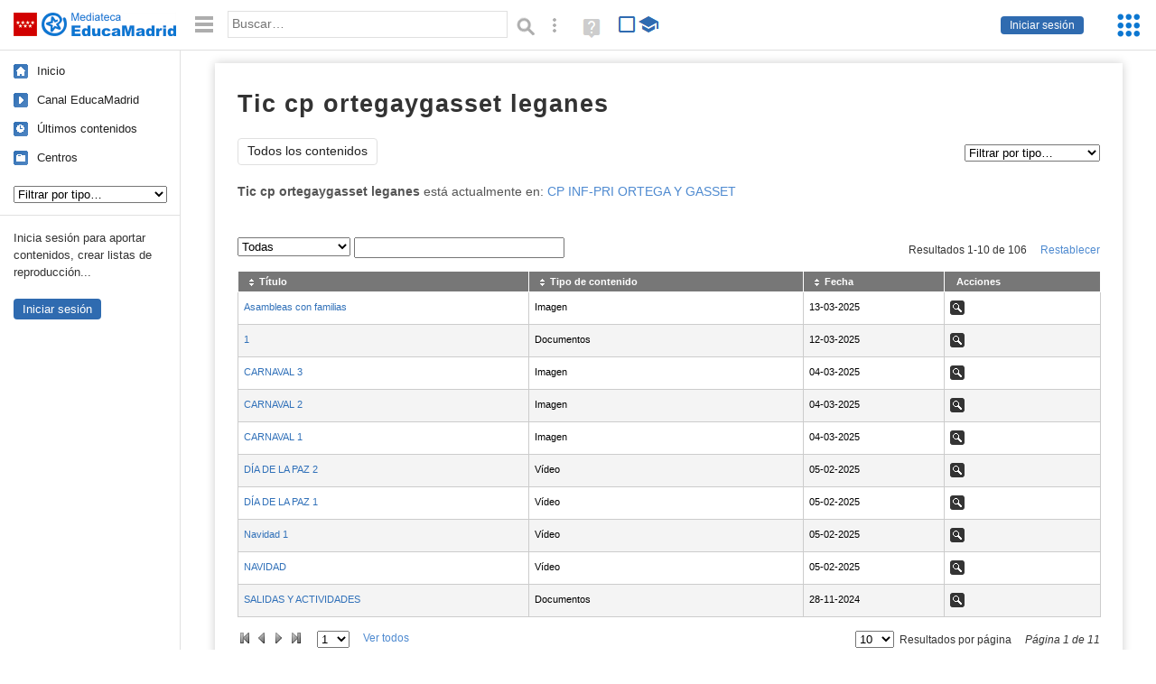

--- FILE ---
content_type: text/html; charset=UTF-8
request_url: https://mediateca.educa.madrid.org/usuario/tic.cp.ortegaygasset.leganes
body_size: 48284
content:
<!DOCTYPE html>
<html lang="es">
<head><title> Tic cp ortegaygasset leganes | Mediateca de EducaMadrid</title>
<meta name="viewport" content="width=device-width, initial-scale=1" />
<link rel="shortcut icon" href="/favicon.ico" type="image/x-icon" />
<meta http-equiv="Content-Type" content="text/html; charset=UTF-8" />
<meta name="description" content="Vídeos, imágenes, audios y listas de reproducción subidos por  Tic cp ortegaygasset leganes a la Mediateca de EducaMadrid." /><meta name="keywords" content="tic.cp.ortegaygasset.leganes, Tic cp ortegaygasset leganes,videos,fotos,imagenes,audios,perfil" />

<link rel="start" href="/" title="Página principal" />
<link rel="index" href="/" title="Página principal" />
<!--[if lt IE 9]><script type="text/javascript" src="/js/html5.js"></script><![endif]-->
<link rel="stylesheet" type="text/css" href="/css/styles.css?v=110707012026" />
<!--[if lt IE 9]><link rel="stylesheet" type="text/css" href="/css/styles_ieLT9.css" /><![endif]-->
<script src="https://mediateca.educa.madrid.org/js/jquery-1.11.3.min.js"></script>
<script>var projectPath = '/'</script>
<script src="/js/common.js?v=110707012026"></script>
<link href="https://mediateca.educa.madrid.org/arroba.jpg" rel="image_src" /><meta name="twitter:card" content="summary_large_image" />
<meta name="twitter:creator" content="@educamadrid" />
<meta property="og:url" content="https://mediateca.educa.madrid.org/usuario/tic.cp.ortegaygasset.leganes" />
<meta property="og:title" content=" Tic cp ortegaygasset leganes | Mediateca de EducaMadrid" />
<meta property="og:description" content="Vídeos, imágenes, audios y listas de reproducción subidos por  Tic cp ortegaygasset leganes a la Mediateca de EducaMadrid." />
<meta property="og:image" content="https://mediateca.educa.madrid.org/arroba.jpg" />

    </head>

</head>
<body class="user"><script>EducaMadridHead.setBodyClass();</script>
	<div id="site">
		<p id="skipNav"><a href="#content" class="sr-av">Saltar navegación</a></p>
		<div id="header" class="autoclear">
			<p class="logo"><a href="/"><span class="sr-av">Mediateca de EducaMadrid</span></a></p>			
			<p class="links fs">
							<a href="#login" id="login-link" class="action fs" onclick="login.toggle();return false" hidden>Iniciar sesión</a>
				<script>
					(function() {
						function mostrarLogin() {
							var loginLink = document.getElementById("login-link");
							if (loginLink) {
								loginLink.hidden = false;
							}
						}

						if (document.readyState === "loading") {
							document.addEventListener("DOMContentLoaded", mostrarLogin);
						} else {
							mostrarLogin();
						}
					})();
				</script>
						</p>
									<div id="quick-browse">
				<form id="qb" action="/resultados" method="GET" onsubmit="return validation.search()">
				<div>
					<a href="#" id="nav-toggler" class="js-required hide" onclick="toggleNav(this);return false" title="Ocultar menú"><img src="/images/icons/menu.gif" width="22" height="22" alt="Menú" /></a>
					<label for="wb"><span class="sr-av">Palabra o frase: </span><input type="text" name="q" id="wb" title="Busca los t&eacute;rminos en todos los ficheros de la Mediateca" placeholder="Buscar&hellip;" value="" required /></label>
					<input type="image" name="submit" id="wb_submit" src="/images/icons/search.gif" alt="Buscar" />					
					<a href="/buscar" id="adv-search-link" class="fs" title="Búsqueda avanzada"><span class="sr-av">Búsqueda avanzada</span></a>
					<a href="/help/search.html" title="Ayuda para la búsqueda" id="search-help-link" target="_blank"><span class="sr-av">Ayuda (en ventana nueva)</span></a> 
				</div>
				</form>
				<div id="change-mode">		
					<form id="mediatecaModeForm" action="/usuario/tic.cp.ortegaygasset.leganes" method="POST">
						<div>
																					<input type="hidden" name="mediatecaMode" value="normal" />
							<input type="image" class="educational-off" title="Activar el modo educativo (sólo contenidos educativos)" alt="Mostrando todos los contenidos. Haz clic para mostrar sólo contenidos educativos." src="/images/icons/search_all.png" />
													</div>
					</form>			
				</div>				
			</div>		
		</div>
		<div id="wrapper" class="autoclear">
			<div id="sidebar">
	<nav id="nav">
		<ul>			
			<li class="home"><a href="/">Inicio</a></li>
			<li class="canal-educamadrid"><a href="/usuario/educamadrid" title="Canal oficial de EducaMadrid">Canal EducaMadrid</a></li>
			<li class="last-contents"><a href="/resultados.php?ultimos=1">&Uacute;ltimos contenidos</a></li>			
				
			
			<li class="last-videos"><a href="/resultados.php?ultimos=1&amp;Type=1&amp;filters=false">Vídeos</a></li><li class="last-images"><a href="/resultados.php?ultimos=1&amp;Type=2&amp;filters=false">Imágenes</a></li><li class="last-audios"><a href="/resultados.php?ultimos=1&amp;Type=3&amp;filters=false">Audios</a></li><li class="d"><a href="/resultados.php?ultimos=1&amp;Type=8&amp;filters=false">Diseños 3D</a></li><li class="s"><a href="/resultados.php?ultimos=1&amp;Type=9&amp;filters=false">Scratch</a></li><li class="epub"><a href="/resultados.php?ultimos=1&amp;Type=11&amp;filters=false">Epub</a></li><li class="rutas"><a href="/resultados.php?ultimos=1&amp;Type=13&amp;filters=false">Rutas</a></li><li class="others"><a href="/resultados.php?ultimos=1&amp;Type=12&amp;filters=false">Documentos</a></li><li class="mapasmentales"><a href="/resultados.php?ultimos=1&amp;Type=14&amp;filters=false">Mapas mentales</a></li><li class="last-album"><a href="/resultados.php?ultimos=1&amp;Type=15&amp;filters=false">Álbumes</a></li><li class="last-codigos"><a href="/resultados.php?ultimos=1&amp;Type=16&amp;filters=false">Códigos</a></li><li class="last-videosinteractivos"><a href="/resultados.php?ultimos=1&amp;Type=17&amp;filters=false">Vídeos interactivos</a></li>		
			<li class="lists"><a href="/resultados.php?ultimos=1&amp;Type=4&amp;filters=false">Listas</a></li>
			<li class="cen"><a href="/centros">Centros</a></li>
					</ul>
	</nav>		<div class="block">
		<p>Inicia sesión para aportar contenidos, crear listas de reproducción...</p>
		<p><a href="#login" class="action" onclick="login.toggle();return false">Iniciar sesión</a></p>					
	</div>
	</div>
			<div id="content-wrapper">
						<div id="content" class="autoclear">
				
	<h1  > Tic cp ortegaygasset leganes</h1>		
		
	<div id="nav-wrapper">
		<nav id="tabs" class="nav-tabs">
			<ul>
								<li  class="current"><a href="/usuario/tic.cp.ortegaygasset.leganes/resumen">Todos los contenidos</a></li>
							
			</ul>
		</nav>
		<nav id="visual-nav">
			<span id="visual-nav-desc"></span>
			<ul><li class="videos"><a href="/usuario/tic.cp.ortegaygasset.leganes/videos" title="Vídeos (15)"><span>Vídeos</span></a></li><li class="imagenes"><a href="/usuario/tic.cp.ortegaygasset.leganes/imagenes" title="Imágenes (20)"><span>Imágenes</span></a></li><li class="documentos"><a href="/usuario/tic.cp.ortegaygasset.leganes/documentos" title="Documentos (71)"><span>Documentos</span></a></li></ul>			
		</nav>
	</div><!-- /#nav-wrapper -->
	<script>
		var visualNav = {
			txt : "",
			init : function(){
				var nav = $("#visual-nav");
				var as = $("a",nav);
				var curr = $(".current a",nav);
				if (curr.length==1) {
					this.txt = curr.attr("title");
				} else {
					curr = $("#tabs .current");
					if (curr.length==1) this.txt = curr.text();
				}
				this.txtWrapper = $("#visual-nav-desc");
				this.txtWrapper.html(this.txt);
				as.hover(
					function(){
						visualNav.txtWrapper.html(this.title);
					},
					function(){
						visualNav.txtWrapper.html(visualNav.txt);
					}
				).focus(
					function(){
						visualNav.txtWrapper.html(this.title);
					}
				).blur(
					function(){
						visualNav.txtWrapper.html(visualNav.txt);
					}
				);
			}
		}	
		visualNav.init();
		$(function(){
			if (window.location.href.indexOf("/videos?info=interactivo")!=-1){
				$("#nav-wrapper").after('<p class="msg info-msg" id="interactivo">Haz clic en el botón <span class="msg-icon edit-activities" title="Editar actividades"><span class="sr-av">Editar actividades</span></span> del vídeo que quieras para añadir interacción.</p>');
			}			
		});
	</script>	
				<div id="user-summary">
									
			<p id="teacher-school"><strong> Tic cp ortegaygasset leganes</strong> está actualmente en: <a href="/centro/cp.ortegaygasset.leganes">CP INF-PRI ORTEGA Y GASSET</a></p>			<div id="user-desc"><p></p></div>
			<div id="user-files">
			<h2  class="sr-av"><strong>Sus archivos</strong>: </h2>

								<div style="display:none">
					<div id="request-comment">
						<form name="requestComment" id="requestComment" action="#" onsubmit="return false">
							<!-- Visibilidad -->
							<div id="visibilityDiv">
							<p>
								<label for="visibility">Visibilidad:</label>														
								<select name="visibility" id="visibility" class="inline-select">
									<option value='0'>Privado (solo podré verlo yo)</option><option value='1'>Público (todos podrán verlo)</option><option value='2'>Sólo usuarios de EducaMadrid</option><option value='6'>Sólo usuarios de EducaMadrid, excepto alumnos</option><option value='3'>Sólo usuarios del Centro</option><option value='4'>Acceso con contraseña</option><option value='5'>Solo visible si se dispone de la URL (la cuenta institucional podrá verlo)</option>						
								</select>
							</p>
							</div>
							<p id="visibilityDivDeny" style="display:none;margin:1em" class="msg info-msg">Los contenidos denegados siempre tienen <strong>visibilidad privada</strong>.</p>
							<p id="passwordOptions" class="form-field">
								<label for="password">Contraseña <span class="req sr">(requerida)</span>:</label>
								<input type="text" name="password" id="password" />		
								<span class="field-expl">Podrá acceder cualquiera que tenga la contraseña, tenga o no cuenta de EducaMadrid.</span>
							</p>
							<script>
								$(function(){
									var passwordOptions = $("#passwordOptions");
									var visibility = $("#visibility");
									visibility.change(function(){
										if (this.value=="4") {
											passwordOptions.slideDown(500,function(){
												$("#password").focus();
											});
										} else {
											passwordOptions.slideUp();
										}
									});									
								});
							</script>
							<!-- / Visibilidad -->
							<p>
								<input type="hidden" name="requestAction" id="requestAction" value="" />
								<input type="hidden" name="requestID" id="requestID" value="" />
								<input type="hidden" name="requesturlajax" id="requesturlajax" value="/ajax.php" />
								<label for="comment"><strong>Añade un comentario</strong> <span class="optional">(opcional)</span></label>
								<textarea name="comment" id="comment" cols="90" rows="8"></textarea>
							</p>
							<p>
								<a href="#" onclick="inlineActions.request(this,'send','/ajax.php');return false" id="sendRequestComment">Finalizar</a>
							</p>
						</form>
					</div>
				</div>
				
								<div id="tablewrapper" class="autoclear js-hidden">
					<table id='table' class='sortable'>
						<thead>
							<tr>
								<th><span>Título </span></th>
																<th><span>Tipo de contenido </span></th>
																<th><span>Fecha </span></th>
								<th class="nosort"><span>Acciones </span></th>
							</tr>
						</thead>
						<tbody>            
							<tr><td><a href='/imagen/kpw61o6to829kb36'>Asambleas con familias</a> </td><td>Imagen</td><td class='date'>13-03-2025</td><td><ul class="inline-actions"><li class="view"><a href="/imagen/kpw61o6to829kb36/fs" title="Ver - Asambleas con familias" class="view-image" rel="nofollow"><span>Ver</span></a></li></ul></td></tr><tr><td><a href='/documentos/jubwqymqt78bd1np'>1</a> </td><td>Documentos</td><td class='date'>12-03-2025</td><td><ul class="inline-actions"><li class="view"><a href="/documentos/jubwqymqt78bd1np/fs" title="Ver - 1" class="view-documentos" rel="nofollow"><span>Ver</span></a></li></ul></td></tr><tr><td><a href='/imagen/q4eb76uwzlgmdyv5'>CARNAVAL 3</a> </td><td>Imagen</td><td class='date'>04-03-2025</td><td><ul class="inline-actions"><li class="view"><a href="/imagen/q4eb76uwzlgmdyv5/fs" title="Ver - CARNAVAL 3" class="view-image" rel="nofollow"><span>Ver</span></a></li></ul></td></tr><tr><td><a href='/imagen/5hqf375n5ld56u87'>CARNAVAL 2</a> </td><td>Imagen</td><td class='date'>04-03-2025</td><td><ul class="inline-actions"><li class="view"><a href="/imagen/5hqf375n5ld56u87/fs" title="Ver - CARNAVAL 2" class="view-image" rel="nofollow"><span>Ver</span></a></li></ul></td></tr><tr><td><a href='/imagen/pe56pea7w3j2j4tk'>CARNAVAL 1</a> </td><td>Imagen</td><td class='date'>04-03-2025</td><td><ul class="inline-actions"><li class="view"><a href="/imagen/pe56pea7w3j2j4tk/fs" title="Ver - CARNAVAL 1" class="view-image" rel="nofollow"><span>Ver</span></a></li></ul></td></tr><tr><td><a href='/video/f8zn49fcdnrdqloc'>DÍA DE LA PAZ 2</a> </td><td>Vídeo</td><td class='date'>05-02-2025</td><td><ul class="inline-actions"><li class="view"><a href="/video/f8zn49fcdnrdqloc/fs" title="Ver - DÍA DE LA PAZ 2" class="view-video" rel="nofollow"><span>Ver</span></a></li></ul></td></tr><tr><td><a href='/video/cko1lg5vfhvxitaz'>DÍA DE LA PAZ 1</a> </td><td>Vídeo</td><td class='date'>05-02-2025</td><td><ul class="inline-actions"><li class="view"><a href="/video/cko1lg5vfhvxitaz/fs" title="Ver - DÍA DE LA PAZ 1" class="view-video" rel="nofollow"><span>Ver</span></a></li></ul></td></tr><tr><td><a href='/video/bfm22rhih8lwfwwo'>Navidad 1</a> </td><td>Vídeo</td><td class='date'>05-02-2025</td><td><ul class="inline-actions"><li class="view"><a href="/video/bfm22rhih8lwfwwo/fs" title="Ver - Navidad 1" class="view-video" rel="nofollow"><span>Ver</span></a></li></ul></td></tr><tr><td><a href='/video/agx8dwx3wrv33vue'>NAVIDAD</a> </td><td>Vídeo</td><td class='date'>05-02-2025</td><td><ul class="inline-actions"><li class="view"><a href="/video/agx8dwx3wrv33vue/fs" title="Ver - NAVIDAD" class="view-video" rel="nofollow"><span>Ver</span></a></li></ul></td></tr><tr><td><a href='/documentos/yggf3er4ml3hfnu7'>SALIDAS Y ACTIVIDADES</a> </td><td>Documentos</td><td class='date'>28-11-2024</td><td><ul class="inline-actions"><li class="view"><a href="/documentos/yggf3er4ml3hfnu7/fs" title="Ver - SALIDAS Y ACTIVIDADES" class="view-documentos" rel="nofollow"><span>Ver</span></a></li></ul></td></tr><tr><td><a href='/imagen/k6ctp779fxf4ftq7'>Robótica 3</a> </td><td>Imagen</td><td class='date'>14-11-2024</td><td><ul class="inline-actions"><li class="view"><a href="/imagen/k6ctp779fxf4ftq7/fs" title="Ver - Robótica 3" class="view-image" rel="nofollow"><span>Ver</span></a></li></ul></td></tr><tr><td><a href='/imagen/qsupfdmqlencip53'>Robótica 2</a> </td><td>Imagen</td><td class='date'>14-11-2024</td><td><ul class="inline-actions"><li class="view"><a href="/imagen/qsupfdmqlencip53/fs" title="Ver - Robótica 2" class="view-image" rel="nofollow"><span>Ver</span></a></li></ul></td></tr><tr><td><a href='/imagen/wk4r1o7d5ykrwh8j'>Robótica 1</a> </td><td>Imagen</td><td class='date'>14-11-2024</td><td><ul class="inline-actions"><li class="view"><a href="/imagen/wk4r1o7d5ykrwh8j/fs" title="Ver - Robótica 1" class="view-image" rel="nofollow"><span>Ver</span></a></li></ul></td></tr><tr><td><a href='/imagen/qf2crlh4si6vs6qp'>Robótica 4</a> </td><td>Imagen</td><td class='date'>14-11-2024</td><td><ul class="inline-actions"><li class="view"><a href="/imagen/qf2crlh4si6vs6qp/fs" title="Ver - Robótica 4" class="view-image" rel="nofollow"><span>Ver</span></a></li></ul></td></tr><tr><td><a href='/imagen/pyjbgck8kbnj5n81'>Robótica 3</a> </td><td>Imagen</td><td class='date'>14-11-2024</td><td><ul class="inline-actions"><li class="view"><a href="/imagen/pyjbgck8kbnj5n81/fs" title="Ver - Robótica 3" class="view-image" rel="nofollow"><span>Ver</span></a></li></ul></td></tr><tr><td><a href='/imagen/96blrj4ybkowexba'>Robótica 2</a> </td><td>Imagen</td><td class='date'>14-11-2024</td><td><ul class="inline-actions"><li class="view"><a href="/imagen/96blrj4ybkowexba/fs" title="Ver - Robótica 2" class="view-image" rel="nofollow"><span>Ver</span></a></li></ul></td></tr><tr><td><a href='/imagen/g3z6ga6w86ts34ja'>Robótica 1</a> </td><td>Imagen</td><td class='date'>14-11-2024</td><td><ul class="inline-actions"><li class="view"><a href="/imagen/g3z6ga6w86ts34ja/fs" title="Ver - Robótica 1" class="view-image" rel="nofollow"><span>Ver</span></a></li></ul></td></tr><tr><td><a href='/imagen/d2cqgui5ypxk9z4o'>Mural convivencia 1</a> </td><td>Imagen</td><td class='date'>06-11-2024</td><td><ul class="inline-actions"><li class="view"><a href="/imagen/d2cqgui5ypxk9z4o/fs" title="Ver - Mural convivencia 1" class="view-image" rel="nofollow"><span>Ver</span></a></li></ul></td></tr><tr><td><a href='/imagen/qpaqbc7ynpsf3xmx'>Mural de convivencia</a> </td><td>Imagen</td><td class='date'>06-11-2024</td><td><ul class="inline-actions"><li class="view"><a href="/imagen/qpaqbc7ynpsf3xmx/fs" title="Ver - Mural de convivencia" class="view-image" rel="nofollow"><span>Ver</span></a></li></ul></td></tr><tr><td><a href='/imagen/8poifwphfewomaxj'>hermanamiento 2</a> </td><td>Imagen</td><td class='date'>06-11-2024</td><td><ul class="inline-actions"><li class="view"><a href="/imagen/8poifwphfewomaxj/fs" title="Ver - hermanamiento 2" class="view-image" rel="nofollow"><span>Ver</span></a></li></ul></td></tr><tr><td><a href='/imagen/pdjijukgezopmfwm'>hermanamiento 2</a> </td><td>Imagen</td><td class='date'>06-11-2024</td><td><ul class="inline-actions"><li class="view"><a href="/imagen/pdjijukgezopmfwm/fs" title="Ver - hermanamiento 2" class="view-image" rel="nofollow"><span>Ver</span></a></li></ul></td></tr><tr><td><a href='/imagen/kyx5autplgtmt6c3'>Hermanamiento 1</a> </td><td>Imagen</td><td class='date'>06-11-2024</td><td><ul class="inline-actions"><li class="view"><a href="/imagen/kyx5autplgtmt6c3/fs" title="Ver - Hermanamiento 1" class="view-image" rel="nofollow"><span>Ver</span></a></li></ul></td></tr><tr><td><a href='/video/ls132a97e2w1rdj9'>HALLOWEEN 0</a> </td><td>Vídeo</td><td class='date'>05-11-2024</td><td><ul class="inline-actions"><li class="view"><a href="/video/ls132a97e2w1rdj9/fs" title="Ver - HALLOWEEN 0" class="view-video" rel="nofollow"><span>Ver</span></a></li></ul></td></tr><tr><td><a href='/imagen/ajhfg5jxb66ntbdj'>HALLOWEEN 3</a> </td><td>Imagen</td><td class='date'>05-11-2024</td><td><ul class="inline-actions"><li class="view"><a href="/imagen/ajhfg5jxb66ntbdj/fs" title="Ver - HALLOWEEN 3" class="view-image" rel="nofollow"><span>Ver</span></a></li></ul></td></tr><tr><td><a href='/imagen/nh93ougslggl6tg9'>HALLOWEEN 2</a> </td><td>Imagen</td><td class='date'>05-11-2024</td><td><ul class="inline-actions"><li class="view"><a href="/imagen/nh93ougslggl6tg9/fs" title="Ver - HALLOWEEN 2" class="view-image" rel="nofollow"><span>Ver</span></a></li></ul></td></tr><tr><td><a href='/imagen/5fvjqqnnl7bjqhn3'>HALLOWEEN 1</a> </td><td>Imagen</td><td class='date'>05-11-2024</td><td><ul class="inline-actions"><li class="view"><a href="/imagen/5fvjqqnnl7bjqhn3/fs" title="Ver - HALLOWEEN 1" class="view-image" rel="nofollow"><span>Ver</span></a></li></ul></td></tr><tr><td><a href='/imagen/btjzosr6iobg9pe3'>HALLOWEEN</a> </td><td>Imagen</td><td class='date'>05-11-2024</td><td><ul class="inline-actions"><li class="view"><a href="/imagen/btjzosr6iobg9pe3/fs" title="Ver - HALLOWEEN" class="view-image" rel="nofollow"><span>Ver</span></a></li></ul></td></tr><tr><td><a href='/documentos/mzc18jr226w3a1df'>PROYECTO DE ENRIQUECIMIENTO FUERA DEL AULA</a> </td><td>Documentos</td><td class='date'>30-10-2024</td><td><ul class="inline-actions"><li class="view"><a href="/documentos/mzc18jr226w3a1df/fs" title="Ver - PROYECTO DE ENRIQUECIMIENTO FUERA DEL AULA" class="view-documentos" rel="nofollow"><span>Ver</span></a></li></ul></td></tr><tr><td><a href='/documentos/mlfsfbdjvaab6cpf'>PROYECTO HUERTO ESCOLAR</a> </td><td>Documentos</td><td class='date'>30-10-2024</td><td><ul class="inline-actions"><li class="view"><a href="/documentos/mlfsfbdjvaab6cpf/fs" title="Ver - PROYECTO HUERTO ESCOLAR" class="view-documentos" rel="nofollow"><span>Ver</span></a></li></ul></td></tr><tr><td><a href='/documentos/pet27o8h4w7vayov'>CÓDIGO ESCUELA 4.0 MADRID</a> </td><td>Documentos</td><td class='date'>29-10-2024</td><td><ul class="inline-actions"><li class="view"><a href="/documentos/pet27o8h4w7vayov/fs" title="Ver - CÓDIGO ESCUELA 4.0 MADRID" class="view-documentos" rel="nofollow"><span>Ver</span></a></li></ul></td></tr><tr><td><a href='/documentos/jamrfuzj4qjurlbi'>CÓDIGO ESCUELA 4.0 MADRID</a> </td><td>Documentos</td><td class='date'>29-10-2024</td><td><ul class="inline-actions"><li class="view"><a href="/documentos/jamrfuzj4qjurlbi/fs" title="Ver - CÓDIGO ESCUELA 4.0 MADRID" class="view-documentos" rel="nofollow"><span>Ver</span></a></li></ul></td></tr><tr><td><a href='/documentos/h8nhzyb2rapl268h'>Plan Digital de Centro</a> </td><td>Documentos</td><td class='date'>29-10-2024</td><td><ul class="inline-actions"><li class="view"><a href="/documentos/h8nhzyb2rapl268h/fs" title="Ver - Plan Digital de Centro" class="view-documentos" rel="nofollow"><span>Ver</span></a></li></ul></td></tr><tr><td><a href='/documentos/4jboaaaie1hly35n'>BOCM 20240520-22</a> </td><td>Documentos</td><td class='date'>21-05-2024</td><td><ul class="inline-actions"><li class="view"><a href="/documentos/4jboaaaie1hly35n/fs" title="Ver - BOCM 20240520-22" class="view-documentos" rel="nofollow"><span>Ver</span></a></li></ul></td></tr><tr><td><a href='/documentos/catqjj9mbkq63jae'>BOCM 20240425</a> </td><td>Documentos</td><td class='date'>21-05-2024</td><td><ul class="inline-actions"><li class="view"><a href="/documentos/catqjj9mbkq63jae/fs" title="Ver - BOCM 20240425" class="view-documentos" rel="nofollow"><span>Ver</span></a></li></ul></td></tr><tr><td><a href='/documentos/2swgch2yqxnrh87b'>Información becas comedor</a> </td><td>Documentos</td><td class='date'>21-05-2024</td><td><ul class="inline-actions"><li class="view"><a href="/documentos/2swgch2yqxnrh87b/fs" title="Ver - Información becas comedor" class="view-documentos" rel="nofollow"><span>Ver</span></a></li></ul></td></tr><tr><td><a href='/documentos/yjili18p9uq8pd5o'>AYUDAS ACNEAE</a> </td><td>Documentos</td><td class='date'>30-04-2024</td><td><ul class="inline-actions"><li class="view"><a href="/documentos/yjili18p9uq8pd5o/fs" title="Ver - AYUDAS ACNEAE" class="view-documentos" rel="nofollow"><span>Ver</span></a></li></ul></td></tr><tr><td><a href='/documentos/4961ojfdbj917qhk'>Menú alergias mes de mayo</a> </td><td>Documentos</td><td class='date'>29-04-2024</td><td><ul class="inline-actions"><li class="view"><a href="/documentos/4961ojfdbj917qhk/fs" title="Ver - Menú alergias mes de mayo" class="view-documentos" rel="nofollow"><span>Ver</span></a></li></ul></td></tr><tr><td><a href='/documentos/l4g7gp4oqr8xgacd'>Menú mes de mayo</a> </td><td>Documentos</td><td class='date'>29-04-2024</td><td><ul class="inline-actions"><li class="view"><a href="/documentos/l4g7gp4oqr8xgacd/fs" title="Ver - Menú mes de mayo" class="view-documentos" rel="nofollow"><span>Ver</span></a></li></ul></td></tr><tr><td><a href='/documentos/5y9zkx8pgyxpni8u'>Menú alergias</a> </td><td>Documentos</td><td class='date'>04-04-2024</td><td><ul class="inline-actions"><li class="view"><a href="/documentos/5y9zkx8pgyxpni8u/fs" title="Ver - Menú alergias" class="view-documentos" rel="nofollow"><span>Ver</span></a></li></ul></td></tr><tr><td><a href='/documentos/ou6dgrtckxvk91bd'>Menú</a> </td><td>Documentos</td><td class='date'>04-04-2024</td><td><ul class="inline-actions"><li class="view"><a href="/documentos/ou6dgrtckxvk91bd/fs" title="Ver - Menú" class="view-documentos" rel="nofollow"><span>Ver</span></a></li></ul></td></tr><tr><td><a href='/documentos/fmx1cu3gz4cbzqd2'>Plan patios comedor</a> </td><td>Documentos</td><td class='date'>06-03-2024</td><td><ul class="inline-actions"><li class="view"><a href="/documentos/fmx1cu3gz4cbzqd2/fs" title="Ver - Plan patios comedor" class="view-documentos" rel="nofollow"><span>Ver</span></a></li></ul></td></tr><tr><td><a href='/documentos/3j27gt64phmicnqq'>Menú alergias</a> </td><td>Documentos</td><td class='date'>29-02-2024</td><td><ul class="inline-actions"><li class="view"><a href="/documentos/3j27gt64phmicnqq/fs" title="Ver - Menú alergias" class="view-documentos" rel="nofollow"><span>Ver</span></a></li></ul></td></tr><tr><td><a href='/documentos/x67rtkya4f9ind67'>Menú</a> </td><td>Documentos</td><td class='date'>29-02-2024</td><td><ul class="inline-actions"><li class="view"><a href="/documentos/x67rtkya4f9ind67/fs" title="Ver - Menú" class="view-documentos" rel="nofollow"><span>Ver</span></a></li></ul></td></tr><tr><td><a href='/video/fj5ufb1zqzcwalnd'>NUESTRO CENTRO</a> </td><td>Vídeo</td><td class='date'>26-02-2024</td><td><ul class="inline-actions"><li class="view"><a href="/video/fj5ufb1zqzcwalnd/fs" title="Ver - NUESTRO CENTRO" class="view-video" rel="nofollow"><span>Ver</span></a></li></ul></td></tr><tr><td><a href='/video/vnkbcxpdazem7xeo'>METODOLOGÍA EDUCACIÓN INFANTIL</a> </td><td>Vídeo</td><td class='date'>14-02-2024</td><td><ul class="inline-actions"><li class="view"><a href="/video/vnkbcxpdazem7xeo/fs" title="Ver - METODOLOGÍA EDUCACIÓN INFANTIL" class="view-video" rel="nofollow"><span>Ver</span></a></li></ul></td></tr><tr><td><a href='/video/vle5w2vh7uchy6m4'>METODOLOGÍA EDUCACIÓN INFANTIL</a> </td><td>Vídeo</td><td class='date'>14-02-2024</td><td><ul class="inline-actions"><li class="view"><a href="/video/vle5w2vh7uchy6m4/fs" title="Ver - METODOLOGÍA EDUCACIÓN INFANTIL" class="view-video" rel="nofollow"><span>Ver</span></a></li></ul></td></tr><tr><td><a href='/documentos/hnhmmja7q4fbq5e8'>ACTIVIDADES COMPLEMENTARIAS Y SALIDAS</a> </td><td>Documentos</td><td class='date'>13-02-2024</td><td><ul class="inline-actions"><li class="view"><a href="/documentos/hnhmmja7q4fbq5e8/fs" title="Ver - ACTIVIDADES COMPLEMENTARIAS Y SALIDAS" class="view-documentos" rel="nofollow"><span>Ver</span></a></li></ul></td></tr><tr><td><a href='/video/wwjr9jmremcsmha9'>AULA ARCOIRIS</a> </td><td>Vídeo</td><td class='date'>12-02-2024</td><td><ul class="inline-actions"><li class="view"><a href="/video/wwjr9jmremcsmha9/fs" title="Ver - AULA ARCOIRIS" class="view-video" rel="nofollow"><span>Ver</span></a></li></ul></td></tr><tr><td><a href='/video/wfb75xwwt1ak28ys'>INSTALACIONES</a> </td><td>Vídeo</td><td class='date'>09-02-2024</td><td><ul class="inline-actions"><li class="view"><a href="/video/wfb75xwwt1ak28ys/fs" title="Ver - INSTALACIONES" class="view-video" rel="nofollow"><span>Ver</span></a></li></ul></td></tr><tr><td><a href='/video/dhbbbab4fr4lx7ke'>INSTALACIONES</a> </td><td>Vídeo</td><td class='date'>09-02-2024</td><td><ul class="inline-actions"><li class="view"><a href="/video/dhbbbab4fr4lx7ke/fs" title="Ver - INSTALACIONES" class="view-video" rel="nofollow"><span>Ver</span></a></li></ul></td></tr><tr><td><a href='/documentos/b51pb3r3y7wekzcc'>BECAS COMEDOR</a> </td><td>Documentos</td><td class='date'>08-02-2024</td><td><ul class="inline-actions"><li class="view"><a href="/documentos/b51pb3r3y7wekzcc/fs" title="Ver - BECAS COMEDOR" class="view-documentos" rel="nofollow"><span>Ver</span></a></li></ul></td></tr><tr><td><a href='/documentos/epzwnob2auya65yq'>AYUDAS DESAYUNO COMEDOR</a> </td><td>Documentos</td><td class='date'>08-02-2024</td><td><ul class="inline-actions"><li class="view"><a href="/documentos/epzwnob2auya65yq/fs" title="Ver - AYUDAS DESAYUNO COMEDOR" class="view-documentos" rel="nofollow"><span>Ver</span></a></li></ul></td></tr><tr><td><a href='/documentos/vx6cje4ej39tshrf'>SOLICITUD USUARIO EDUCAMADRID</a> </td><td>Documentos</td><td class='date'>08-02-2024</td><td><ul class="inline-actions"><li class="view"><a href="/documentos/vx6cje4ej39tshrf/fs" title="Ver - SOLICITUD USUARIO EDUCAMADRID" class="view-documentos" rel="nofollow"><span>Ver</span></a></li></ul></td></tr><tr><td><a href='/video/lj6yyi7bwnfjeg8i'>ACTIVIDADES PRIMARIA</a> </td><td>Vídeo</td><td class='date'>08-02-2024</td><td><ul class="inline-actions"><li class="view"><a href="/video/lj6yyi7bwnfjeg8i/fs" title="Ver - ACTIVIDADES PRIMARIA" class="view-video" rel="nofollow"><span>Ver</span></a></li></ul></td></tr><tr><td><a href='/documentos/nqlgp1lxonevztzs'>NORMAS Y PRECIO COMEDOR</a> </td><td>Documentos</td><td class='date'>08-02-2024</td><td><ul class="inline-actions"><li class="view"><a href="/documentos/nqlgp1lxonevztzs/fs" title="Ver - NORMAS Y PRECIO COMEDOR" class="view-documentos" rel="nofollow"><span>Ver</span></a></li></ul></td></tr><tr><td><a href='/video/jvy1q351l6ccvk26'>ACTIVIDADES DEL CENTRO Y COMPLEMENTARIAS</a> </td><td>Vídeo</td><td class='date'>07-02-2024</td><td><ul class="inline-actions"><li class="view"><a href="/video/jvy1q351l6ccvk26/fs" title="Ver - ACTIVIDADES DEL CENTRO Y COMPLEMENTARIAS" class="view-video" rel="nofollow"><span>Ver</span></a></li></ul></td></tr><tr><td><a href='/video/8usfa4m6hzvdf2zv'>ACTIVIDADES INFANTILES</a> </td><td>Vídeo</td><td class='date'>07-02-2024</td><td><ul class="inline-actions"><li class="view"><a href="/video/8usfa4m6hzvdf2zv/fs" title="Ver - ACTIVIDADES INFANTILES" class="view-video" rel="nofollow"><span>Ver</span></a></li></ul></td></tr><tr><td><a href='/video/z8nhg5161xl1mlg4'>actividades infantiles</a> </td><td>Vídeo</td><td class='date'>07-02-2024</td><td><ul class="inline-actions"><li class="view"><a href="/video/z8nhg5161xl1mlg4/fs" title="Ver - actividades infantiles" class="view-video" rel="nofollow"><span>Ver</span></a></li></ul></td></tr><tr><td><a href='/documentos/to6vijhfh62pb6w2'>Menú alérgicos febrero 24</a> </td><td>Documentos</td><td class='date'>30-01-2024</td><td><ul class="inline-actions"><li class="view"><a href="/documentos/to6vijhfh62pb6w2/fs" title="Ver - Menú alérgicos febrero 24" class="view-documentos" rel="nofollow"><span>Ver</span></a></li></ul></td></tr><tr><td><a href='/documentos/ular1qrea9pu1l1c'>Menú febrero 24</a> </td><td>Documentos</td><td class='date'>30-01-2024</td><td><ul class="inline-actions"><li class="view"><a href="/documentos/ular1qrea9pu1l1c/fs" title="Ver - Menú febrero 24" class="view-documentos" rel="nofollow"><span>Ver</span></a></li></ul></td></tr><tr><td><a href='/documentos/di87my75ciwqzcuu'>no se</a> </td><td>Documentos</td><td class='date'>24-01-2024</td><td><ul class="inline-actions"><li class="view"><a href="/documentos/di87my75ciwqzcuu/fs" title="Ver - no se" class="view-documentos" rel="nofollow"><span>Ver</span></a></li></ul></td></tr><tr><td><a href='/documentos/r68kt5fnvwrgyr5x'>Información escolarización.</a> </td><td>Documentos</td><td class='date'>17-01-2024</td><td><ul class="inline-actions"><li class="view"><a href="/documentos/r68kt5fnvwrgyr5x/fs" title="Ver - Información escolarización." class="view-documentos" rel="nofollow"><span>Ver</span></a></li></ul></td></tr><tr><td><a href='/documentos/vfgzptp3ztef5z7g'>Información escolarización inf</a> </td><td>Documentos</td><td class='date'>17-01-2024</td><td><ul class="inline-actions"><li class="view"><a href="/documentos/vfgzptp3ztef5z7g/fs" title="Ver - Información escolarización inf" class="view-documentos" rel="nofollow"><span>Ver</span></a></li></ul></td></tr><tr><td><a href='/documentos/32ujzmq3tacebgjf'>Protocolo de seguridad</a> </td><td>Documentos</td><td class='date'>16-01-2024</td><td><ul class="inline-actions"><li class="view"><a href="/documentos/32ujzmq3tacebgjf/fs" title="Ver - Protocolo de seguridad" class="view-documentos" rel="nofollow"><span>Ver</span></a></li></ul></td></tr><tr><td><a href='/documentos/vr2bo1qiqq757kdr'>PDC 23-24</a> </td><td>Documentos</td><td class='date'>10-01-2024</td><td><ul class="inline-actions"><li class="view"><a href="/documentos/vr2bo1qiqq757kdr/fs" title="Ver - PDC 23-24" class="view-documentos" rel="nofollow"><span>Ver</span></a></li></ul></td></tr><tr><td><a href='/documentos/xxtwqwlq2wdmtdum'>Menú alérgicos enero 24</a> </td><td>Documentos</td><td class='date'>09-01-2024</td><td><ul class="inline-actions"><li class="view"><a href="/documentos/xxtwqwlq2wdmtdum/fs" title="Ver - Menú alérgicos enero 24" class="view-documentos" rel="nofollow"><span>Ver</span></a></li></ul></td></tr><tr><td><a href='/documentos/16mb9vpotbrmosme'>Menú general enero 24</a> </td><td>Documentos</td><td class='date'>09-01-2024</td><td><ul class="inline-actions"><li class="view"><a href="/documentos/16mb9vpotbrmosme/fs" title="Ver - Menú general enero 24" class="view-documentos" rel="nofollow"><span>Ver</span></a></li></ul></td></tr><tr><td><a href='/documentos/1khjapobl6x7emfk'>PDCI</a> </td><td>Documentos</td><td class='date'>07-11-2023</td><td><ul class="inline-actions"><li class="view"><a href="/documentos/1khjapobl6x7emfk/fs" title="Ver - PDCI" class="view-documentos" rel="nofollow"><span>Ver</span></a></li></ul></td></tr><tr><td><a href='/documentos/j8bfhcscfqxb3sfn'>menú alérgicos noviembre</a> </td><td>Documentos</td><td class='date'>02-11-2023</td><td><ul class="inline-actions"><li class="view"><a href="/documentos/j8bfhcscfqxb3sfn/fs" title="Ver - menú alérgicos noviembre" class="view-documentos" rel="nofollow"><span>Ver</span></a></li></ul></td></tr><tr><td><a href='/documentos/8sslascth858mbl5'>menú general para noviembre</a> </td><td>Documentos</td><td class='date'>02-11-2023</td><td><ul class="inline-actions"><li class="view"><a href="/documentos/8sslascth858mbl5/fs" title="Ver - menú general para noviembre" class="view-documentos" rel="nofollow"><span>Ver</span></a></li></ul></td></tr><tr><td><a href='/documentos/oyol7vdjywb2iplg'>Menú octubre 23</a> </td><td>Documentos</td><td class='date'>03-10-2023</td><td><ul class="inline-actions"><li class="view"><a href="/documentos/oyol7vdjywb2iplg/fs" title="Ver - Menú octubre 23" class="view-documentos" rel="nofollow"><span>Ver</span></a></li></ul></td></tr><tr><td><a href='/documentos/7tyhjl1my689cx1u'>Criterios de promoción.</a> </td><td>Documentos</td><td class='date'>29-09-2023</td><td><ul class="inline-actions"><li class="view"><a href="/documentos/7tyhjl1my689cx1u/fs" title="Ver - Criterios de promoción." class="view-documentos" rel="nofollow"><span>Ver</span></a></li></ul></td></tr><tr><td><a href='/documentos/hi1oaex3nq72doly'>criterios de evaluación 5º y 6º</a> </td><td>Documentos</td><td class='date'>26-09-2023</td><td><ul class="inline-actions"><li class="view"><a href="/documentos/hi1oaex3nq72doly/fs" title="Ver - criterios de evaluación 5º y 6º" class="view-documentos" rel="nofollow"><span>Ver</span></a></li></ul></td></tr><tr><td><a href='/documentos/oi5uwavqd8o7j3m6'>criterios de evaluació 3º y 4º</a> </td><td>Documentos</td><td class='date'>26-09-2023</td><td><ul class="inline-actions"><li class="view"><a href="/documentos/oi5uwavqd8o7j3m6/fs" title="Ver - criterios de evaluació 3º y 4º" class="view-documentos" rel="nofollow"><span>Ver</span></a></li></ul></td></tr><tr><td><a href='/documentos/bmddvpmhahi3j6ay'>criterios de evaluación 1º y 2º</a> </td><td>Documentos</td><td class='date'>26-09-2023</td><td><ul class="inline-actions"><li class="view"><a href="/documentos/bmddvpmhahi3j6ay/fs" title="Ver - criterios de evaluación 1º y 2º" class="view-documentos" rel="nofollow"><span>Ver</span></a></li></ul></td></tr><tr><td><a href='/documentos/m2zkqou2cupqvdi2'>criterios de calificación 5º y 6º</a> </td><td>Documentos</td><td class='date'>21-09-2023</td><td><ul class="inline-actions"><li class="view"><a href="/documentos/m2zkqou2cupqvdi2/fs" title="Ver - criterios de calificación 5º y 6º" class="view-documentos" rel="nofollow"><span>Ver</span></a></li></ul></td></tr><tr><td><a href='/documentos/vrhezg3iisub34q4'>criterios de calificación 3º y 4º</a> </td><td>Documentos</td><td class='date'>21-09-2023</td><td><ul class="inline-actions"><li class="view"><a href="/documentos/vrhezg3iisub34q4/fs" title="Ver - criterios de calificación 3º y 4º" class="view-documentos" rel="nofollow"><span>Ver</span></a></li></ul></td></tr><tr><td><a href='/documentos/wk6bmw9zoyd66gfg'>criterios de calificación 1º y 2º</a> </td><td>Documentos</td><td class='date'>21-09-2023</td><td><ul class="inline-actions"><li class="view"><a href="/documentos/wk6bmw9zoyd66gfg/fs" title="Ver - criterios de calificación 1º y 2º" class="view-documentos" rel="nofollow"><span>Ver</span></a></li></ul></td></tr><tr><td><a href='/documentos/tlihq946ysbviuft'>Servicio de comedor. Curso 23-24</a> </td><td>Documentos</td><td class='date'>05-09-2023</td><td><ul class="inline-actions"><li class="view"><a href="/documentos/tlihq946ysbviuft/fs" title="Ver - Servicio de comedor. Curso 23-24" class="view-documentos" rel="nofollow"><span>Ver</span></a></li></ul></td></tr><tr><td><a href='/documentos/vhvvinglejyz4gb1'>Calendario escolar para el curso 2023-2024</a> </td><td>Documentos</td><td class='date'>29-06-2023</td><td><ul class="inline-actions"><li class="view"><a href="/documentos/vhvvinglejyz4gb1/fs" title="Ver - Calendario escolar para el curso 2023-2024" class="view-documentos" rel="nofollow"><span>Ver</span></a></li></ul></td></tr><tr><td><a href='/documentos/2r9xmifyoswu93a9'>Relación de libros de texto para el curso 2023-2024</a> </td><td>Documentos</td><td class='date'>29-06-2023</td><td><ul class="inline-actions"><li class="view"><a href="/documentos/2r9xmifyoswu93a9/fs" title="Ver - Relación de libros de texto para el curso 2023-2024" class="view-documentos" rel="nofollow"><span>Ver</span></a></li></ul></td></tr><tr><td><a href='/documentos/7y7cq16jrdiqpwmo'>Menú alérgicos junio</a> </td><td>Documentos</td><td class='date'>31-05-2023</td><td><ul class="inline-actions"><li class="view"><a href="/documentos/7y7cq16jrdiqpwmo/fs" title="Ver - Menú alérgicos junio" class="view-documentos" rel="nofollow"><span>Ver</span></a></li></ul></td></tr><tr><td><a href='/documentos/kchdcdw4cvr6yn6y'>Menú general junio</a> </td><td>Documentos</td><td class='date'>31-05-2023</td><td><ul class="inline-actions"><li class="view"><a href="/documentos/kchdcdw4cvr6yn6y/fs" title="Ver - Menú general junio" class="view-documentos" rel="nofollow"><span>Ver</span></a></li></ul></td></tr><tr><td><a href='/documentos/tn1ptago2zkvq4dc'>Menú meriendas junio</a> </td><td>Documentos</td><td class='date'>31-05-2023</td><td><ul class="inline-actions"><li class="view"><a href="/documentos/tn1ptago2zkvq4dc/fs" title="Ver - Menú meriendas junio" class="view-documentos" rel="nofollow"><span>Ver</span></a></li></ul></td></tr><tr><td><a href='/documentos/v46hqqb3d1srl83w'>Resumen convocatoria</a> </td><td>Documentos</td><td class='date'>29-05-2023</td><td><ul class="inline-actions"><li class="view"><a href="/documentos/v46hqqb3d1srl83w/fs" title="Ver - Resumen convocatoria" class="view-documentos" rel="nofollow"><span>Ver</span></a></li></ul></td></tr><tr><td><a href='/documentos/ari6jgi1zltdql8p'>Convocatoria NEAE</a> </td><td>Documentos</td><td class='date'>29-05-2023</td><td><ul class="inline-actions"><li class="view"><a href="/documentos/ari6jgi1zltdql8p/fs" title="Ver - Convocatoria NEAE" class="view-documentos" rel="nofollow"><span>Ver</span></a></li></ul></td></tr><tr><td><a href='/documentos/rwsudhm3y7t8tu6y'>Criterios de promoción</a> </td><td>Documentos</td><td class='date'>11-05-2023</td><td><ul class="inline-actions"><li class="view"><a href="/documentos/rwsudhm3y7t8tu6y/fs" title="Ver - Criterios de promoción" class="view-documentos" rel="nofollow"><span>Ver</span></a></li></ul></td></tr><tr><td><a href='/documentos/oorzcqce622odt9m'>Criterios de evaluación para 5º y 6º</a> </td><td>Documentos</td><td class='date'>10-05-2023</td><td><ul class="inline-actions"><li class="view"><a href="/documentos/oorzcqce622odt9m/fs" title="Ver - Criterios de evaluación para 5º y 6º" class="view-documentos" rel="nofollow"><span>Ver</span></a></li></ul></td></tr><tr><td><a href='/documentos/xulh5xb51ztlcal7'>Criterios de evaluación para 4º</a> </td><td>Documentos</td><td class='date'>10-05-2023</td><td><ul class="inline-actions"><li class="view"><a href="/documentos/xulh5xb51ztlcal7/fs" title="Ver - Criterios de evaluación para 4º" class="view-documentos" rel="nofollow"><span>Ver</span></a></li></ul></td></tr><tr><td><a href='/documentos/jugmmecfkp78622l'>Criterios de evaluación para 1º, 2º y 3º</a> </td><td>Documentos</td><td class='date'>10-05-2023</td><td><ul class="inline-actions"><li class="view"><a href="/documentos/jugmmecfkp78622l/fs" title="Ver - Criterios de evaluación para 1º, 2º y 3º" class="view-documentos" rel="nofollow"><span>Ver</span></a></li></ul></td></tr><tr><td><a href='/documentos/lox73k6tlqzkwzpb'>Protocolo para la revisión de exámenes</a> </td><td>Documentos</td><td class='date'>09-05-2023</td><td><ul class="inline-actions"><li class="view"><a href="/documentos/lox73k6tlqzkwzpb/fs" title="Ver - Protocolo para la revisión de exámenes" class="view-documentos" rel="nofollow"><span>Ver</span></a></li></ul></td></tr><tr><td><a href='/documentos/vblz8mbsd8scr8fd'>criterios de evaluación y promoción para 6º de primaria</a> </td><td>Documentos</td><td class='date'>09-05-2023</td><td><ul class="inline-actions"><li class="view"><a href="/documentos/vblz8mbsd8scr8fd/fs" title="Ver - criterios de evaluación y promoción para 6º de primaria" class="view-documentos" rel="nofollow"><span>Ver</span></a></li></ul></td></tr><tr><td><a href='/documentos/2jhfo1y3h5q8ksj4'>Menú mayo alérgicos</a> </td><td>Documentos</td><td class='date'>05-05-2023</td><td><ul class="inline-actions"><li class="view"><a href="/documentos/2jhfo1y3h5q8ksj4/fs" title="Ver - Menú mayo alérgicos" class="view-documentos" rel="nofollow"><span>Ver</span></a></li></ul></td></tr><tr><td><a href='/documentos/plr7hs41g9l4d3ql'>Menú mayo</a> </td><td>Documentos</td><td class='date'>05-05-2023</td><td><ul class="inline-actions"><li class="view"><a href="/documentos/plr7hs41g9l4d3ql/fs" title="Ver - Menú mayo" class="view-documentos" rel="nofollow"><span>Ver</span></a></li></ul></td></tr><tr><td><a href='/documentos/cojcy555zsbty8fc'>INFORMACIÓN SOBRE ESCOLARIZACIÓN.</a> </td><td>Documentos</td><td class='date'>14-04-2023</td><td><ul class="inline-actions"><li class="view"><a href="/documentos/cojcy555zsbty8fc/fs" title="Ver - INFORMACIÓN SOBRE ESCOLARIZACIÓN." class="view-documentos" rel="nofollow"><span>Ver</span></a></li></ul></td></tr><tr><td><a href='/documentos/nyf3ac1q7u5smkbr'>VACANTES</a> </td><td>Documentos</td><td class='date'>14-04-2023</td><td><ul class="inline-actions"><li class="view"><a href="/documentos/nyf3ac1q7u5smkbr/fs" title="Ver - VACANTES" class="view-documentos" rel="nofollow"><span>Ver</span></a></li></ul></td></tr><tr><td><a href='/documentos/r1we82l9gmw82531'>Declaración responsable</a> </td><td>Documentos</td><td class='date'>14-04-2023</td><td><ul class="inline-actions"><li class="view"><a href="/documentos/r1we82l9gmw82531/fs" title="Ver - Declaración responsable" class="view-documentos" rel="nofollow"><span>Ver</span></a></li></ul></td></tr><tr><td><a href='/documentos/9g4iug5fsviwio25'>menú alérgicos</a> </td><td>Documentos</td><td class='date'>14-04-2023</td><td><ul class="inline-actions"><li class="view"><a href="/documentos/9g4iug5fsviwio25/fs" title="Ver - menú alérgicos" class="view-documentos" rel="nofollow"><span>Ver</span></a></li></ul></td></tr><tr><td><a href='/documentos/cl5lybe15rk79wd8'>menú abril</a> </td><td>Documentos</td><td class='date'>14-04-2023</td><td><ul class="inline-actions"><li class="view"><a href="/documentos/cl5lybe15rk79wd8/fs" title="Ver - menú abril" class="view-documentos" rel="nofollow"><span>Ver</span></a></li></ul></td></tr><tr><td><a href='/documentos/uo77dcluxf1e6es1'>Centropreferente TEA</a> </td><td>Documentos</td><td class='date'>04-04-2023</td><td><ul class="inline-actions"><li class="view"><a href="/documentos/uo77dcluxf1e6es1/fs" title="Ver - Centropreferente TEA" class="view-documentos" rel="nofollow"><span>Ver</span></a></li></ul></td></tr><tr><td><a href='/documentos/nis69fdwm48z2piq'>Información sobre financiación fondos europeos</a> </td><td>Documentos</td><td class='date'>03-04-2023</td><td><ul class="inline-actions"><li class="view"><a href="/documentos/nis69fdwm48z2piq/fs" title="Ver - Información sobre financiación fondos europeos" class="view-documentos" rel="nofollow"><span>Ver</span></a></li></ul></td></tr><tr><td><a href='/documentos/81u5rip4b143g69b'>menú alérgicos marzo 23</a> </td><td>Documentos</td><td class='date'>28-02-2023</td><td><ul class="inline-actions"><li class="view"><a href="/documentos/81u5rip4b143g69b/fs" title="Ver - menú alérgicos marzo 23" class="view-documentos" rel="nofollow"><span>Ver</span></a></li></ul></td></tr><tr><td><a href='/documentos/g5nkvhv53hxc3zzm'>menú general marzo</a> </td><td>Documentos</td><td class='date'>28-02-2023</td><td><ul class="inline-actions"><li class="view"><a href="/documentos/g5nkvhv53hxc3zzm/fs" title="Ver - menú general marzo" class="view-documentos" rel="nofollow"><span>Ver</span></a></li></ul></td></tr><tr><td><a href='/documentos/jvtkvxi3ljpmtnvr'>PLAN DIGITAL</a> </td><td>Documentos</td><td class='date'>03-02-2023</td><td><ul class="inline-actions"><li class="view"><a href="/documentos/jvtkvxi3ljpmtnvr/fs" title="Ver - PLAN DIGITAL" class="view-documentos" rel="nofollow"><span>Ver</span></a></li></ul></td></tr><tr><td><a href='/documentos/bqcib6ozhpnxz5gl'>Plan de convivencia</a> </td><td>Documentos</td><td class='date'>02-11-2022</td><td><ul class="inline-actions"><li class="view"><a href="/documentos/bqcib6ozhpnxz5gl/fs" title="Ver - Plan de convivencia" class="view-documentos" rel="nofollow"><span>Ver</span></a></li></ul></td></tr><tr><td><a href='/documentos/4vh2q7qg9f45c5yr'>Proyecto educativo</a> </td><td>Documentos</td><td class='date'>02-11-2022</td><td><ul class="inline-actions"><li class="view"><a href="/documentos/4vh2q7qg9f45c5yr/fs" title="Ver - Proyecto educativo" class="view-documentos" rel="nofollow"><span>Ver</span></a></li></ul></td></tr>						</tbody>
					</table>        
				</div>

				<script>
				// HACER!!!! if (isset($_GET['estado']) AND ($_GET['estado'] == "pendientes"))  -> crear el filtro en la tabla con "Sin moderar"
				$(function(){
					tableSorter.init('table');
				});
				</script>
							</div><!-- /user-files -->
		</div><!-- /user-summary -->
			</div><!-- /#content -->
		<hr />
		<div id="emCommonFooter">
			<div class="content-wrapper">
				<p><a href="https://www.educa2.madrid.org/educamadrid/"><strong>EducaMadrid</strong></a>, Plataforma Educativa de la <a href="https://www.comunidad.madrid">Comunidad de Madrid</a></p>
			</div>
		</div>		
		<div id="footer">
			<ul>
				<li><a href="/accesibilidad">Accesibilidad</a></li>
				<li><a href="/mapa-web">Mapa<span class="hr-only"> web</span></a></li>
				<li><a href="/aviso-legal">Aviso<span class="hr-only"> legal</span></a></li>
				<li><a href="/contacto" rel="nofollow" id="contact-link">Contacto</a></li>
			</ul>
		</div>		
		</div><!-- /#content-wrapper -->
	</div><!-- /#wrapper -->
</div>
<div id="login" class="js-hidden">
	<div id="login-w">
		<form action='https://mediateca.educa.madrid.org/usuario/tic.cp.ortegaygasset.leganes' method='post' id="login-form">
			<p><label for="nombreuser"><span>Usuario: </span><input type='text' size='15' maxlength='100' name='user' id='nombreuser' /></label></p>
			<p><label for="passuser"><span>Contrase&ntilde;a: </span><input type='password' size='15' maxlength='50' name='pass' id="passuser" /></label></p>
			<p class="submit">
				<input type="submit" name="enter" id="enter" value="Acceder" />
				<input type="button" name="doNotEnter" id="doNotEnter" value="Cancelar" onclick="login.toggle()" class="js-required" />
			</p>
		</form>
		<p id="who"><a href="http://www.educa2.madrid.org/educamadrid/" target="_blank">Plataforma Educativa EducaMadrid</a></p>
	</div>
</div>
<script>domIsLoaded()</script></body></html>